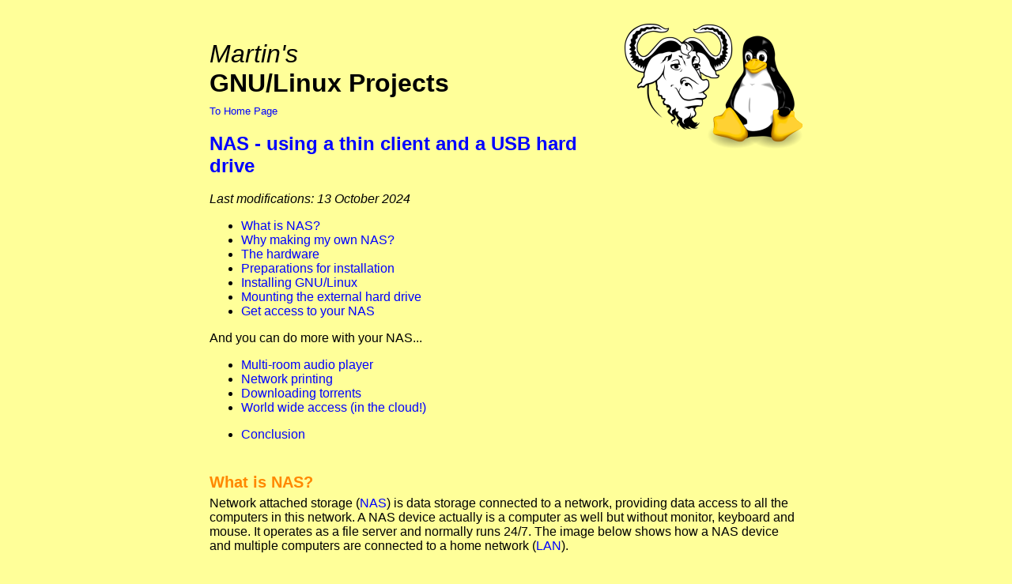

--- FILE ---
content_type: text/html
request_url: https://linux.reuf.nl/projects/nas.htm
body_size: 7438
content:
<!DOCTYPE html>

<html lang="en">
<head>
<meta http-equiv="content-type" content="text/html; charset=UTF-8" >
<title>Martin's GNU/Linux Projects - NAS - using a thin client and a USB hard drive</title>
<meta name="author" content="Martin de Reuver" >
<link rel="StyleSheet" href="stijlen.css" type="text/css">
<link rel="shortcut icon" type="image/x-icon" href="favicon.ico">
</head>

<body>
<a name="boven"></a>
<table align="center" width="750" cellpadding="0" cellspacing="0">
<tr>
<td class="main">
<img class="bij-tekst" src="plaatjes/gnu-linux.png" width="225" height="158" alt="GNU/Linux">

<h1><span class="martin">Martin's</span><br>GNU/Linux Projects</h1>

<p class="home"><a href="index.html">To Home Page</a></p>

<h2>NAS - using a thin client and a USB hard drive</h2>

<p><i>Last modifications: 13 October 2024</i></p>

<ul>
<li><a href="#what">What is NAS?</a></li>
<li><a href="#why">Why making my own NAS?</a></li>
<li><a href="#hardware">The hardware</a></li>
<li><a href="#prepare">Preparations for installation</a></li>
<li><a href="#install">Installing GNU/Linux</a></li>
<li><a href="#mount">Mounting the external hard drive</a></li>
<li><a href="#access">Get access to your NAS</a></li>
</ul>

<p>And you can do more with your NAS...</p>

<ul>
<li><a href="#map">Multi-room audio player</a></li>
<li><a href="#printing">Network printing</a></li>
<li><a href="#torrents">Downloading torrents</a></li>
<li><a href="#worldwide">World wide access (in the cloud!)</a></li>
<!--
<li><a href="#spin">Spinning down the hard drive(s)</a></li>
-->
</ul>

<ul>
<li><a href="#conclusion">Conclusion</a></li>
</ul>

<h3><a name="what">What is NAS?</a></h3>

<p>Network attached storage (<a href="http://en.wikipedia.org/wiki/Network-attached_storage" target="_blank">NAS</a>) is data storage connected to a network, providing data access to all the computers in this network. A NAS device actually is a computer as well but without monitor, keyboard and mouse. It operates as a file server and normally runs 24/7. The image below shows how a NAS device and multiple computers are connected to a home network (<a href="http://en.wikipedia.org/wiki/Local_area_network" target="_blank">LAN</a>).</p>

<p><img src="plaatjes/nas.png" width="497" height="268" alt="NAS in home network"></p>

<p>With NAS there is no need to have copies of the same files on different computers. At home for example, everybody can view the same holiday pictures stored on the NAS device, using their own computer. Most NAS devices can do more, for example function as a music player or a print server. With a print server, every computer at home can print to the printer connected to the NAS device.</p>

<p class="nav"><a href="#boven">Top</a></p>

<h3><a name="why">Why making my own NAS?</a></h3>

<p>Many NAS home consumer devices run a customised version of GNU/Linux. That may  sound great if you are a GNU/Linux fan (like me) but...</p>

<ul>
<li>Controlling the device is often limited to some configurable preferences.</li>
<li>Usually it is not possible to run programs other than the preinstalled ones.</li>
<li>Connecting to a NAS device using SSH or Telnet is not always possible.</li>
<li>If it is, chances are you can not use all the shell commands you are used to.</li>
</ul>

<img src="plaatjes/idee.gif" width="100" height="244" alt="Idea!" class="bij-tekst">

<p>It made me think: why not install the GNU/Linux flavour <i>I want</i>, install the software <i>I want</i> and configure the NAS device the way <i>I want</i>?</p>

<p>Unfortunately most NAS devices do not allow the installation of other operating systems or can not run a "standard" GNU/Linux distribution.</p>

<p>So I decided to make my own NAS. Just to be in control. Just for fun. And during this project I learned a lot about GNU/Linux as well.</p>

<p class="nav"><a href="#boven">Top</a></p>

<h3><a name="hardware">The hardware</a></h3>

<p>To make your own NAS, you need a computer with a network adapter and enough disk space for all your data. Of course you also need an operating system and programs to run on it. But first let's focus on the hardware.</p>

<h4>Why using a thin client?</h4>

<p>You could use a normal PC as a NAS. But the energy consumption of a PC is quite high and I find that undesirable for a device that is running day and night. Two other things I do not like about the PC option are noise and size.</p>

<p>Computers that do not have these disadvantages are thin clients. They are small, do not make any noise (no fans) and energy consumption is low. Yet they can be very powerful.</p>

<img src="plaatjes/hp-t610.jpg" width="200" height="389" alt="HP t610 Thin client" class="bij-tekst-low">
<img src="plaatjes/samsung-t5.jpg" width="200" height="141" alt="Samsung T5 USB SSD" class="bij-tekst">

<p>There is one problem: thin clients have very limited storage capacity. But that can be solved easily by connecting a USB hard drive.</p>

<h4>The hardware I use</h4>

<p>So I needed a thin client and a USB hard drive. I found the following hardware for my NAS device:</p>

<ul>
	<li>Thin client: <i>HP t610</i> (second hand)</li>
	<li>USB hard drive: <i>Samsung T5 SSD</i> (500 GB)</li>
</ul>

<p>Here some specifications of the <i>HP t610</i>:</p>

<ul>
<li>AMD Dual-Core 1.65 GHz processor</li>
<li>1.4 GB RAM</li>
<li>13 GB flash memory (a kind of hard drive)</li>
<li>4x USB 2.0 and 2x USB 3.0 ports</li>
<li>Ethernet 10/100/1000 Mb/s (RJ-45)</li>
</ul>

<p>These specifications are more than sufficient for the things I want to do with my NAS.</p>

<p>The hard drive I chose is a Solid State Drive, the Samsung T5. This SSD gets its power via USB, so no external power supply is needed. It is energy efficient and fast (USB 3.1). Nowadays many affordable USB hard drives are available.</p>

<h4>Why not using a Raspberry Pi?</h4>

<p>The first <a href="https://en.wikipedia.org/wiki/Raspberry_Pi" target="_blank">Raspberry Pis</a> were sold in 2012. And I started my project in 2011. But indeed, you could use a Raspberry Pi to make a NAS device.</p>

<p class="nav"><a href="#boven">Top</a></p>

<h3><a name="prepare">Preparations for installation</a></h3>

<p>Before you can install GNU/Linux on your thin client, you have to do some preparations first.</p>

<h4>Hooking up the thin client</h4>

<p>Connect a monitor and keyboard to your thin client. Monitor and keyboard will only be used during installation. Furthermore you need to connect your thin client to the internet and of course to a power supply...</p>

<h4>Downloading GNU/Linux</h4>

<p>Iso images of GNU/Linux installers can be found online. I chose to use the <a href="https://www.debian.org/CD/netinst/">Debian network installation</a>.</p>

<h4>Making a bootable USB stick</h4>

<p>The most convenient way to install GNU/Linux is from a USB stick (if you want to install from disc, you need to connect an external CD/DVD player to your thin client). To make a bootable USB stick, you can <i>not</i> just copy an iso image to it. You need a special tool to do it.</p>

<div class="howto">
<h4>How to put an iso image on a USB stick (GUI)</h4>

<p>If you use GNU/Linux you may already have a tool that can write an iso image to a USB stick. For example:</p>

<ul>
<li><i>Startup Disk Creator</i> (Ubuntu)</li>
<li><i>USB Image Writer</i> (Linux Mint)</li>
</ul>

<p>Or you can use <a href="http://unetbootin.github.io" target="_blank">UNetbootin</a> or <a href="https://www.balena.io/etcher" target="_blank">Etcher</a> (both run on Windows, macOS en GNU/Linux).</p>

</div>

<div class="howto">
<h4>How to put an iso image on a USB stick (command line)</h4>

<ul>
	<li>Open a terminal and log in as root</li>
	<li>Copy the iso image to the USB stick by typing:
<pre>
# cat debian.iso > /dev/sdX
# sync
</pre>

Replace <i>debian.iso</i> with the real name of the iso image. And replace <i>X</i> with the letter corresponding with the USB stick (type <i>df</i> in a terminal to find out).</li>
</ul>

<p><b>Note:</b> be sure to use the right drive letter <i>X</i>, otherwise you may lose data or lose your complete operating system!</p>
</div>

<h4>Booting from USB stick</h4>

<p>In order to run the installer, the thin client has to boot from the USB stick. You can set this in the boot menu. If a boot menu is not available, you have to change the boot order in the BIOS.</p>

<p class="nav"><a href="#boven">Top</a></p>

<h3><a name="install">Installing GNU/Linux</a></h3>

<p>I installed <a href="http://www.debian.org" target="_blank">Debian GNU/Linux</a> on the internal "flash drive" of the thin client. On a NAS device you do not need a <i>graphical desktop environment</i>, so I only installed the <i>standard system utilities</i>. In my setup, the complete system (OS and applications) takes up about 5 GB of space.</p>

<p>If the flash memory of your thin client is not big enough, you can install the operating system on the external USB hard drive. Or you can install it on a second USB hard drive or USB stick (if you prefer to have a separate system disk).</p>

<p class="nav"><a href="#boven">Top</a></p>

<h3><a name="mount">Mounting the external hard drive</a></h3>

<p>In a desktop environment you can easily mount and access an external hard drive with a mouse click. On a server it is convenient to mount the external hard drive automatically.</p>

<p><i>Note:</i> If you installed GNU/Linux on the external hard drive, the drive will already be mounted automatically. So in this case you can skip the how-to below.</p>

<div class="howto">
<h4>How to auto mount an external hard drive</h4>

<p>First find out the UUID of the partition (or partitions) on your external hard drive. You need this UUID to mount the hard drive via <i>fstab</i>.</p>

<p>Open a terminal, log in as root and type:</p>

<pre>
# blkid
</pre>

<p>This command will show the UUIDs of all the partitions on all the hard drives. Identify the UUID of the partition you need to mount and add the following line to the file <i>/etc/fstab</i>:</p>

</ul>
<pre>
UUID=uuid-of-partition /mount/directory ext4 noauto,x-systemd.automount 0 2
</pre>

<p>The option <i>x-systemd.automount</i> ensures that the hard disk will be automatically mounted when it is accessed. You could use the option <i>auto</i> (instead of <i>noauto,x-systemd.automount</i>), but then your NAS may not boot when mounting goes wrong, for example if the hard drive is not connected.</p>

<p>After saving the file <i>fstab</i>, reboot your NAS.</p>
</div>

<p class="nav"><a href="#boven">Top</a></p>


<h3><a name="access">Get access to your NAS</a></h3>

<p>Now that your NAS is up and running, it is time to enable remote access.</p>

<h4>Access with SSH</h4>

<p>The first thing to install is the <a href="http://www.openssh.org" target="_blank">OpenSSH server</a>. After installation, check if you can log on to your NAS from a remote terminal using SSH. If this works fine, you can remove the monitor and the keyboard. From now on, you will have to control your <a href="https://en.wikipedia.org/wiki/Headless_computer" target="_blank">headless</a> NAS via a terminal on another computer.</p>

<h4>Access with a file manager</h4>

<p>To access your NAS using a file manager on a remote GNU/Linux computer, install the <a href="http://www.openssh.org" target="_blank">OpenSSH SFTP server</a>. If you want to access your NAS from a Windows computer using the Windows file manager, install <a href="http://www.samba.org" target="_blank">Samba</a>.</p>

<p>At this point you have created a NAS device with its main function: network attached storage. But you can do much more with your NAS. So read on!</p>

<p class="nav"><a href="#boven">Top</a></p>

<h3><a name="map">Multi-room audio player</a></h3>

<img src="plaatjes/snapcast-logo.png" width="125" height="125" alt="Snapcast" class="bij-tekst">

<p>My complete music collection is stored on my NAS. The music can be streamed to other computers, all playing in sync. A multi-room audio system makes this possible.</p>

<p>Read more about my other project: <a href="map.htm">Multi-room audio player</a>.</p>

<p class="nav"><a href="#boven">Top</a></p>

<h3><a name="printing">Network printing</a></h3>

<p>My printer is connected to my NAS, so I can print from any computer in my home network. To install and manage printers I use the CUPS web interface. By default you can use this web interface only on the computer where CUPS is installed (via: <u>http://localhost:631</u>). But it is possible to enable remote access to CUPS.</p>

<div class="howto">
<h4>How to enable remote printer administration</h4>

<p>On your NAS edit the CUPS configuration file: change the red line, add the blue lines. In Debian the location and name of this file is <i>/etc/cups/cupsd.conf</i>.</p>

<pre>
   ...
   
   # Only listen for connections from the local machine.
   <span class="accent2">Port 631 # was: Listen localhost:631</span>
   Listen /var/run/cups/cups.sock

   ...
   
   # Web interface setting...
   WebInterface Yes

   # Restrict access to the server...
   &#60;Location /&#62;
     Order allow,deny
     <span class="accent">Allow all</span>
   &#60;/Location&#62;
   
   # Restrict access to the admin pages...
   &#60;Location /admin>
     Order allow,deny
     <span class="accent">Allow all</span>
   &#60;/Location&#62;

  # Restrict access to configuration files...
   &#60;Location /admin/conf&#62;
     AuthType Default
     Require user @SYSTEM
     Order allow,deny
     <span class="accent">Allow all</span>
   &#60;/Location&#62;

   ...
</pre>

<p>After restarting CUPS (on Debian: /etc/init.d/cups restart) you can open the web interface from any computer. Open a web browser and go to: <u>http://server:631</u> (replace <i>server</i> with the name of your NAS).</p>
</div>

<p class="nav"><a href="#boven">Top</a></p>


<h3><a name="torrents">Downloading torrents</a></h3>

<p>Transmission is a nice torrent client for downloading and sharing large files, like software, movies and music. But it took me some time to find out which parts to use on my NAS device.</p>

<div class="howto">
<h4>How to use Transmission on a server</h4>

<p>On your NAS you need <i>transmission-daemon</i> and possibly <i>transmission-remote</i>. In Debian Wheezy the packages to install are <i>transmission-daemon</i> and <i>transmission-cli</i> (which contains <i>transmission-remote</i>).</p>

<ul>
<li><i>transmission-daemon</i><br>
BitTorrent client designed for <a href="https://en.wikipedia.org/wiki/Headless_computer" target="_blank">headless servers</a>.</li>
<li><i>transmission-remote</i><br>
Command line tool for controlling the daemon (handy for scripting and scheduling).</li>
</ul>

<p>To control the daemon from another computer you can use the web interface. Open a web browser and go to: <u>http://server:9091</u> (replace <i>server</i> with the name of your NAS). Via the web interface you can for example add torrents and monitor your downloads.</p>
</div>

<p>When Transmission is up/downloading, this will slow down other internet traffic. Therefore on my NAS device Transmission is only active at night. I use <i>transmission-remote</i> and <a href="http://en.wikipedia.org/wiki/Cron" target="_blank">cron</a> to schedule this.</p>

<p class="nav"><a href="#boven">Top</a></p>

<h3><a name="worldwide">World wide access (in the cloud!)</a></h3>

<p>It can be very practical to have world wide access to your data. So put your NAS in the cloud! Here three ideas using the Apache web server.</p>

<h4>World wide access (read only)</h4>

<p>Normally Apache is used to serve web pages over the Internet. I use Apache to serve the data on my NAS, so I can easily access my data world wide using a web browser (see the image below).</p>

<p><img src="plaatjes/webnas.png" width="535" height="403" alt="Access to my NAS using a web browser"></p>

<div class="howto">
<h4>How to serve your data world wide using Apache</h4>

<h4>Security first!</h4>

<p>Before you decide to serve your data world wide, think about security. Normally you do not want others to have access to your data. So I configured Apache to use authentication and <a href="http://nl.wikipedia.org/wiki/Secure_Sockets_Layer" target="_blank">SSL</a>. There are many websites that explain how you can do this.</p>
 
<p>After configuring Apache with the desired security (the hardest part) the rest is relatively simple:</p>

<ul>
<li>Make a symbolic link to your data in the Apache document root directory (in Debian the default is: <i>/var/www/</i>).<br>Open a terminal, log in as root and type:
<pre>
# cd /var/www/
# ln -s /your/data/directory/ data
</pre>
</li>

<li>Make sure the Apache option <i>FollowSymLinks</i> is enabled (see the Apache virtual host configuration file).</li>

<li>To allow access over the Internet, forward port 443 to your NAS (or port 80 if you do not use SSL). This can be set in your router.</li>
</ul>

<p>To access your data start a web browser and go to: <u>http(s)://router-ip-address/data</u>. The router IP address is assigned by your Internet Service Provider. If your ISP provides a host name, you can use that instead (see the image above).</p>
</div>

<h4><a name="worldwide2">World wide access with WebDAV (read and write)</a></h4>

<p>Write access to my NAS from the Internet is restricted to a specific directory. This directory is accessible using the <a href="http://en.wikipedia.org/wiki/WebDAV" target="_blank">WebDAV</a> protocol (supported by Apache and other web servers).</p>

<p>A WebDAV client is needed to access the directory share. You may use a special WebDAV client application or a file manager with built in support for WebDAV.</p>

<h4><a name="share">Share data with others</a></h4>

<img src="plaatjes/metransfer.png" width="200" height="105" alt="MeTransfer" class="bij-tekst">

<p>A public accessible directory in your web server setup can serve as a place to share large files with others. Just like with <a href="https://en.wikipedia.org/wiki/WeTransfer" target="_blank">WeTransfer</a>, you only send a link to the recipient, not the data itself. I call it <i>MeTransfer</i>. Very handy!</p>

<p class="nav"><a href="#boven">Top</a></p>

<!--
<h3><a name="spin">Spinning down the hard drive(s)</a></h3>

<p>Spinning down a hard drive may improve its lifetime. Although my internal flash drive and external SDD can not be spun down, the number of writes can be reduced. The term "spinning down" will be used here to indicate the reduction of disk writes, in general.</p>

<p>I found out that some processes are writing to disk quite often:</p>

<ul>
	<li>rsyslogd</li>
	<li>kjournald</li>
	<li>cron</li>
	<li>exim4</li>
</ul>

<div class="howto">
<h4>How to monitor disk activity</h4>

<ul>
<li>Install the Debian package <i>iotop</i></li>
<li>Open a terminal and log in as root</li>
<li>Start iotop by typing:
<pre>
# iotop -o -qqq -t
</pre>
With the options above, iotop will show the names of processes at the moment they write to disk, including a timestamp.</li>
</ul>
</div>

<h4>Using laptop mode</h4>

<p>From the Debian website: <i>laptop mode is a Linux kernel feature that allows your laptop to save considerable power, by allowing the hard drive to spin down for longer periods of time.</i> This feature is also suitable for spinning down the hard disks of a server (read the note below). If you want to use laptop mode, you need to install the package <a href="https://github.com/rickysarraf/laptop-mode-tools/wiki" target="_blank">Laptop Mode Tools</a>.</p>

<div class="howto">
<h4>How to spin down your disk using laptop mode</h4>

<p>Edit the configuration file and set the values of the parameters below. In Debian the location and name of this file is <i>/etc/laptop-mode/laptop-mode.conf</i>.</p>

<pre>
   ENABLE_LAPTOP_MODE_TOOLS=1
   ENABLE_LAPTOP_MODE_ON_AC=1
   LM_AC_MAX_LOST_WORK_SECONDS=7200
   LM_AC_HD_IDLE_TIMEOUT_SECONDS=20
</pre>
   
<p>MAX_LOST_WORK is the maximum time, in seconds, of work that you are prepared to lose when your system crashes or power runs out. This is the maximum time that Laptop Mode will keep unsaved data waiting in memory before spinning up your hard drive.</p>

<p><b>Note:</b> Spinning down too many times may kill hard drives! Read more on the <a href="https://github.com/rickysarraf/laptop-mode-tools/wiki/FAQ" target="_blank">Laptop Mode Tools</a> website.</p>
</div>

<p>The HD_IDLE_TIMEOUT parameter is ignored by my Packard Bell hard drive. The drive uses its own built in time out feature, which is fine for me.</p>

<h4>Solving the problem with nmbd</h4>

<p>For some reason nmbd (a part of <a href="http://www.samba.org" target="_blank">Samba</a>) kept writing to disk to often, even in laptop mode. After a long search on the internet I found a solution for this problem: mount the directories nmbd writes to, as RAM disk. Then nmbd wil write to RAM in stead of the hard disk. Note that the information in RAM will be lost after a reboot but this seems to be no problem.</p>

<div class="howto">
<h4>How to prevent nmbd from writing to disk</h4>

<p>Add the blue lines below to the Samba startup script. In Debian the location and name of this script is <i>/etc/init.d/samba</i>.</p>

<pre>
   ...

   case "$1" in
         start)
                log_daemon_msg "Starting Samba daemons"

                <span class="accent"># Prevent frequent writes to disk
                # Use tmpfs (ram disk)
                mount -t tmpfs tmpfs /var/run/samba
                mount -t tmpfs tmpfs /var/cache/samba</span>

                ...

                log_end_msg 0
                ;;
         stop)
                ...

                <span class="accent"># Unmount tmpfs (ram disk)
                umount /var/run/samba
                umount /var/cache/samba</span>

                log_end_msg 0
                ;;

         ...

</pre>
</div>

<p class="nav"><a href="#boven">Top</a></p>

<h4>Problems with readahead</h4>

<p>In laptop mode readahead is enabled by default. Reading ahead means that whenever some data is read from disk, the data which is most likely to be accessed next is read as well, ahead of time.</p>

<p>In my case readahead caused two problems:</p>

<ul>
<li>Video played from my NAS was distorted for a short while at certain moments (I think at the moments a new readahead was done).</li>
<li>My NAS responded slowly to simple terminal commands like "ls" (I think readahead reads more than only the command executable you need).</li>
</ul>

<p>Disabling readahead solved these problems.</p>

<div class="howto">
<h4>How to disable readahead</h4>

<p>Edit the configuration file of Laptop Mode Tools and set the value of the CONTROL_READAHEAD parameter to 0. In Debian the location and name of this file is <i>/etc/laptop-mode/laptop-mode.conf</i>.</p>
</div>

<p class="nav"><a href="#boven">Top</a></p>
-->

<h3><a name="conclusion">Conclusion</a></h3>

<p>When I started my NAS project I had no idea what the result would be...</p>

<h4>Version 1.0</h4>

<p>In December 2011 I started with my NAS project, using a single core thin client and an external "old fashion" hard drive. Although this set up only had USB 2.0 and a 100 Mb/s network connection, it worked very well.</p>

<img src="plaatjes/happy.jpg" width="194" height="200" alt="Happy!" class="bij-tekst">

<p>Speed was not sublime, but is was enough. For example, watching video from my first NAS worked smoothly, without hick-ups. It has been running day and night for about 8 years without any problem.</p>

<h4>Current version</h4>

<p>In January 2020 I decided to speed up things, implementing the set up as described on this page. With a dual core processor, an SSD via USB 3.0 and a 1 Gb/s network connection, this new set up is really fast and ready for the future!</p>

<p class="nav"><a href="#boven">Top</a></p>

</td>
</tr>
</table>

</body>
</html>

--- FILE ---
content_type: text/css
request_url: https://linux.reuf.nl/projects/stijlen.css
body_size: 499
content:
@charset "iso-8859-1";

body, input, textarea, td
{
  font-family: Arial, sans-serif;
}

body
{
  background: #ffff99 none;
  margin: 30px 20px 50px 20px; /* top, right, bottom, left */
}

p.nav, p.small
{
  font-size: 80%;
}

p.home
{
  font-size: 80%;
  margin-top: -1em;
}

p.indent
{
  margin-left: 10px;
}

span.martin
{
  font-style: italic;
  font-weight: normal;
}

h1
{
  font-size: 200%;
  color: #000000;
  margin-top: 20px;
}

h2
{
  color: #0000ff;
  font-size: 150%;
  text-decoration: none;
}

h3
{
  color: #FF8800;
  font-size: 125%;
  margin: 2em 0 -0.5em 0; /* top, right, bottom, left */
  text-decoration: none;
}

h4
{
  font-size: 100%;
  margin: 1em 0 -1em 0; /* top, right, bottom, left */
}

h4.list, div.howto h4
{
  font-size: 100%;
  margin: 1em 0 -0.5em 0; /* top, right, bottom, left */ 
}

/* Order must be: link, visited, hover, active */

a:link, a:visited
{
  color: #0000ff;
  text-decoration: none;
}

a:hover, a:active
{
  text-decoration: underline;
}

/* Undo underline for browsers that support CSS 2 */

a:hover[name]
{
  text-decoration: none;
}

.accent
{
  color: #ffffff;
  font-weight: bold;
}

span.accent
{
  color: #0000ff;
  font-weight: normal;
}

span.accent2
{
  color: #ff0000;
  font-weight: normal;
}

img
{
  border: none;
}

img.border
{
  border: 4px solid #FF8800;
}

img.left
{
  margin: 0px 20px 15px 0px; /* top, right, bottom, left */
  float: left;
  clear: left;
}

img.bij-tekst, img.bij-tekst-border
{
  margin: 0px 0px 15px 20px; /* top, right, bottom, left */
  float: right;
  clear: right;
}

img.bij-tekst-low
{
  margin: 15px 0px 15px 20px; /* top, right, bottom, left */
  float: right;
  clear: right;
}

img.bij-tekst-border, img.bottom
{
  border: 2px solid #000000;
}

img.logo
{
  margin: 0px 0px 15px 20px; /* top, right, bottom, left */
  float: right;
  clear: right;
}

hr
{
  clear: right;
  border: 1px solid #FF8800;
}

span.this-page
{
  color: #FF8800;
}

div.howto
{
  background: #EDECEB none;
  border: 4px solid #FF8800;
  margin: 2em 0em 2em 0em; /* top, right, bottom, left */
  padding: 0.5em 2em 1em 2em; /* top, right, bottom, left */
}

div.script
{
    font-family: monospace;
    white-space: pre-wrap;
}

ol.space li, ul.space li
{
  margin: 0.5em 0 0.5em 0em; /* top, right, bottom, left */
}

div.howto ol.space li
{
  margin: 0.5em 0 0.5em -2em; /* top, right, bottom, left */
}

table.list td
{
  padding: 0.25em 0 0.25em 1em;
  vertical-align: top;
}

td.right
{
   text-align: right;
   padding-right: 1em;
}

span.lirc
{
  background: #729FCF none;
}

figure 
{
  margin: 0 7px 0 7px;
  display: inline-block;
}

figcaption
{
  margin-top: 0.1em;
  font-style: italic;
  color: #FF8800; 
  text-align: center;
}

pre
{
  font-size: 11pt; 
}

span.pre
{
  font-family: monospace;
  font-size: 11pt;
}
